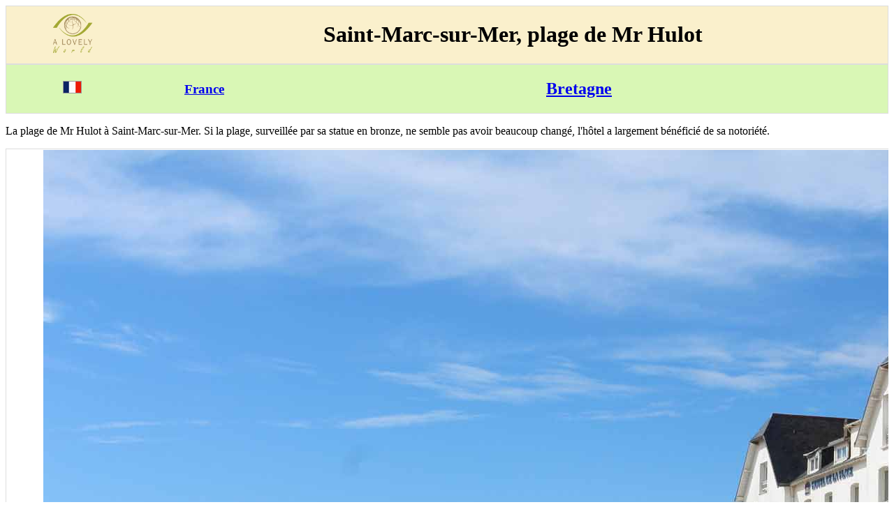

--- FILE ---
content_type: text/html
request_url: http://www.alovelyworld.com/webfranc/htmfr/saint-marc-sur-mer-plage-de-mr-hulot.htm
body_size: 3194
content:
<!DOCTYPE html>
<html lang="fr">
<head>
<link rel="canonical" href="https://www.alovelyworld.com/webfranc/htmfr/saint-marc-sur-mer-plage-de-mr-hulot.htm">
<meta charset="utf-8" />
<meta name="viewport" content="width=device-width" />
<title>Saint-Marc-sur-Mer, plage de Mr Hulot</title>
<meta name="Description" content="La plage de Mr Hulot &agrave; Saint-Marc-sur-Mer. Si la plage, surveill&eacute;e par sa statue en bronze, ne semble pas avoir beaucoup chang&eacute;, l'h&ocirc;tel a largement b&eacute;n&eacute;fici&eacute; d">
<style>
table {
border-collapse: collapse;
border-spacing: 0;
width: 100%;
border: 1px solid #ddd;
}
tr:nth-child(even){background-color: #f2f2f2}
</style>
</head>
<body>
<div style="overflow-x:auto;">
<table style="width:100%; text-align: center; vertical-align: middle;background-color: #faf0cc">
<tr>
<td style="width:15%"><a href="https://www.alovelyworld.com/index.html"><img src="../../images/logo.png" alt="A lovely World" width="60" height="60"></a></td>
<td style="width:85%"><h1>Saint-Marc-sur-Mer, plage de Mr Hulot</h1></td>
</tr>
</table>
<table style="width:100%; text-align: center; vertical-align: middle;background-color: #d9f7b5">
<tr>
<td style="width:15%"><a href="https://www.alovelyworld.com/webfranc/index.html" title="France"><img src="../../images/flag2/france.gif" alt="France"></a></td>
<td style="width:15%"><a href="https://www.alovelyworld.com/webfranc/index.html" title="France"><h3>France</h3></a></td>
<td style="width:70%"><a href="https://www.alovelyworld.com/webfranc/htmfr/bretagne.htm"><h2>Bretagne</h2></a></td>
</tr>
</table>
<p>La plage de Mr Hulot &agrave; Saint-Marc-sur-Mer. Si la plage, surveill&eacute;e par sa statue en bronze, ne semble pas avoir beaucoup chang&eacute;, l'h&ocirc;tel a largement b&eacute;n&eacute;fici&eacute; de sa notori&eacute;t&eacute;.
</p>
<table style="width:100%; text-align: center; vertical-align: middle;">
<tr>
<td style="width:15%"><a href="https://www.alovelyworld.com/webfranc/htmfr/chateau-de-chateaubriant-donjon.htm" title="Ch&acirc;teaubriant"><img src="https://www.alovelyworld.com/images/btn_left2.png" alt="Ch&acirc;teaubriant" width="50" height="50"  ALIGN="center" ></a>
</td>
<td style="width:70%"><picture alt="a">
<source media="(min-width: 45em)" srcset="https://www.alovelyworld.com/photos/webfranc/gimage/frc1501.jpg" width="675" height="450">
<source srcset="https://www.alovelyworld.com/photos/webfranc/pimage/frc1501.jpg 2x" width="240" height="160">
<img src="https://www.alovelyworld.com/photos/webfranc/gimage/frc1501.jpg">
</picture>
</td>
<td style="width:15%"><a href="https://www.alovelyworld.com/webfranc/htmfr/saint-nazaire-carrelet.htm" title="&nomright&"><img src="https://www.alovelyworld.com/images/btn_right2.png" alt="Saint Nazaire"  width="50" height="50"></a>
</td>
</tr>
</table>
<p></p>
<p><center>Copyright &copy; 1999-2026. Dominique G, All Rights Reserved</center>
</p>
<p>
<center>
<a href="https://www.facebook.com/?href=https://www.alovelyworld.com" data-layout="standard" data-colorscheme="dark" data-action="like" data-show-faces="false" data-share="false"><img src="../../images/facebook.png"></a>
</center></p>
</div>
</body>
</html>
